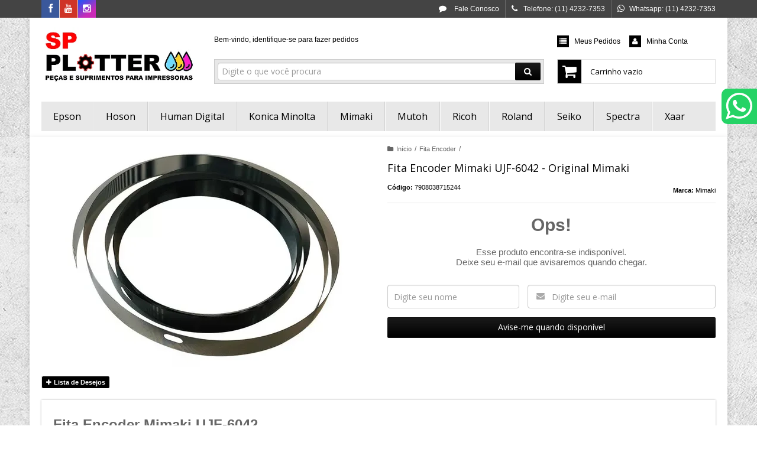

--- FILE ---
content_type: text/html; charset=utf-8
request_url: https://accounts.google.com/o/oauth2/postmessageRelay?parent=https%3A%2F%2Fwww.spplotter.com.br&jsh=m%3B%2F_%2Fscs%2Fabc-static%2F_%2Fjs%2Fk%3Dgapi.lb.en.OE6tiwO4KJo.O%2Fd%3D1%2Frs%3DAHpOoo_Itz6IAL6GO-n8kgAepm47TBsg1Q%2Fm%3D__features__
body_size: 161
content:
<!DOCTYPE html><html><head><title></title><meta http-equiv="content-type" content="text/html; charset=utf-8"><meta http-equiv="X-UA-Compatible" content="IE=edge"><meta name="viewport" content="width=device-width, initial-scale=1, minimum-scale=1, maximum-scale=1, user-scalable=0"><script src='https://ssl.gstatic.com/accounts/o/2580342461-postmessagerelay.js' nonce="CLvMyJBEn_IPsbXmo9we8g"></script></head><body><script type="text/javascript" src="https://apis.google.com/js/rpc:shindig_random.js?onload=init" nonce="CLvMyJBEn_IPsbXmo9we8g"></script></body></html>

--- FILE ---
content_type: text/plain
request_url: https://www.google-analytics.com/j/collect?v=1&_v=j102&a=957061751&t=pageview&_s=1&dl=https%3A%2F%2Fwww.spplotter.com.br%2Ffita-encoder-mimaki-ujf-6042-original-mimaki&ul=en-us%40posix&dt=Fita%20Encoder%20Mimaki%20UJF-6042%20-%20Original%20Mimaki%20-%20SP%20PLOTTER%20-%20Pe%C3%A7as%20e%20Suprimentos%20para%20Impressoras&sr=1280x720&vp=1280x720&_u=YGBAgAABAAAAACAAI~&jid=1909056288&gjid=1708103509&cid=1677533394.1768092077&tid=UA-88675042-1&_gid=1633643195.1768092077&_slc=1&z=1813058149
body_size: -451
content:
2,cG-GTN7QF1SQG

--- FILE ---
content_type: application/javascript
request_url: https://track.meudimdim.com.br/js/mdd.js
body_size: 108
content:


function addScript(src) {
    var s = document.createElement('script');
    s.setAttribute('src', src);
    document.head.appendChild(s);
}

//addScript('https://analytics.etrackx.com.br/js/dist/etrackx.dist.min.js');
addScript('https://track.meudimdim.com.br/js/meudimdim.dist.min.js');